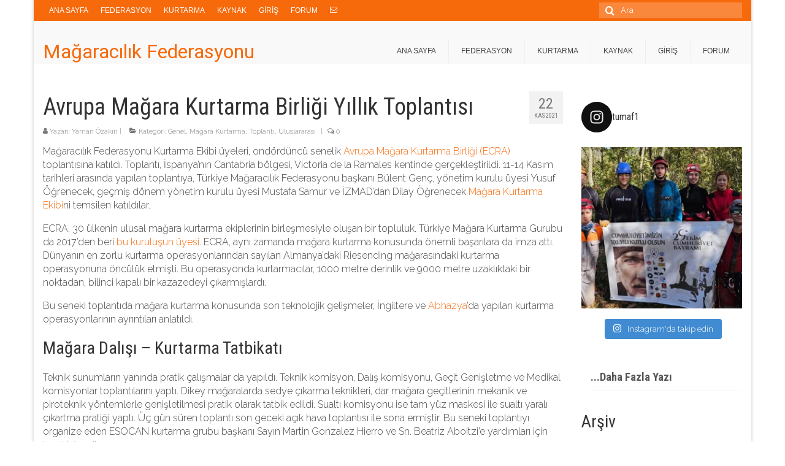

--- FILE ---
content_type: text/html; charset=UTF-8
request_url: https://tumaf.org/avrupa-magara-kurtarma-birligi-yillik-toplantisi/
body_size: 19066
content:
<!DOCTYPE html>
<html class="no-js" lang="tr" itemscope="itemscope" itemtype="https://schema.org/WebPage">
<head>
  <meta charset="UTF-8">
  <meta name="viewport" content="width=device-width, initial-scale=1.0">
  <meta http-equiv="X-UA-Compatible" content="IE=edge">
  <meta name='robots' content='index, follow, max-image-preview:large, max-snippet:-1, max-video-preview:-1' />
	<style>img:is([sizes="auto" i], [sizes^="auto," i]) { contain-intrinsic-size: 3000px 1500px }</style>
	
	<!-- This site is optimized with the Yoast SEO plugin v26.8 - https://yoast.com/product/yoast-seo-wordpress/ -->
	<title>Avrupa Mağara Kurtarma Birliği Yıllık Toplantısı - Mağaracılık Federasyonu</title>
	<link rel="canonical" href="https://tumaf.org/avrupa-magara-kurtarma-birligi-yillik-toplantisi/" />
	<meta property="og:locale" content="tr_TR" />
	<meta property="og:type" content="article" />
	<meta property="og:title" content="Avrupa Mağara Kurtarma Birliği Yıllık Toplantısı - Mağaracılık Federasyonu" />
	<meta property="og:description" content="Mağaracılık Federasyonu Kurtarma Ekibi üyeleri, ondördüncü senelik Avrupa Mağara Kurtarma Birliği (ECRA) toplantısına katıldı. Toplantı, İspanya’nın Cantabria bölgesi, Victoria de la Ramales kentinde gerçekleştirildi. 11-14 Kasım tarihleri arasında yapılan toplantıya, Türkiye Mağaracılık Federasyonu başkanı Bülent Genç, yönetim kurulu üyesi Yusuf &hellip; Devamı" />
	<meta property="og:url" content="https://tumaf.org/avrupa-magara-kurtarma-birligi-yillik-toplantisi/" />
	<meta property="og:site_name" content="Mağaracılık Federasyonu" />
	<meta property="article:publisher" content="https://www.facebook.com/magaracilikfederasyonu" />
	<meta property="article:published_time" content="2021-11-22T09:03:24+00:00" />
	<meta property="article:modified_time" content="2021-11-22T09:04:38+00:00" />
	<meta property="og:image" content="https://tumaf.org/wp-content/uploads/2021/11/WhatsApp-Image-2021-11-22-at-09.12.335.jpeg" />
	<meta property="og:image:width" content="1024" />
	<meta property="og:image:height" content="768" />
	<meta property="og:image:type" content="image/jpeg" />
	<meta name="author" content="Yaman Özakın" />
	<meta name="twitter:card" content="summary_large_image" />
	<meta name="twitter:creator" content="@tumaf1" />
	<meta name="twitter:site" content="@tumaf1" />
	<meta name="twitter:label1" content="Yazan:" />
	<meta name="twitter:data1" content="Yaman Özakın" />
	<meta name="twitter:label2" content="Tahmini okuma süresi" />
	<meta name="twitter:data2" content="3 dakika" />
	<script type="application/ld+json" class="yoast-schema-graph">{"@context":"https://schema.org","@graph":[{"@type":"Article","@id":"https://tumaf.org/avrupa-magara-kurtarma-birligi-yillik-toplantisi/#article","isPartOf":{"@id":"https://tumaf.org/avrupa-magara-kurtarma-birligi-yillik-toplantisi/"},"author":{"name":"Yaman Özakın","@id":"https://tumaf.org/#/schema/person/f0a3808765960a8e628ad6411a11cc02"},"headline":"Avrupa Mağara Kurtarma Birliği Yıllık Toplantısı","datePublished":"2021-11-22T09:03:24+00:00","dateModified":"2021-11-22T09:04:38+00:00","mainEntityOfPage":{"@id":"https://tumaf.org/avrupa-magara-kurtarma-birligi-yillik-toplantisi/"},"wordCount":334,"image":{"@id":"https://tumaf.org/avrupa-magara-kurtarma-birligi-yillik-toplantisi/#primaryimage"},"thumbnailUrl":"https://tumaf.org/wp-content/uploads/2021/11/WhatsApp-Image-2021-11-22-at-09.12.335.jpeg","keywords":["ecra","mağara kurtarma","mağara kurtarma komisyonu","uluslararası"],"articleSection":{"1":"Mağara Kurtarma","2":"Toplantı","3":"Uluslararası"},"inLanguage":"tr"},{"@type":"WebPage","@id":"https://tumaf.org/avrupa-magara-kurtarma-birligi-yillik-toplantisi/","url":"https://tumaf.org/avrupa-magara-kurtarma-birligi-yillik-toplantisi/","name":"Avrupa Mağara Kurtarma Birliği Yıllık Toplantısı - Mağaracılık Federasyonu","isPartOf":{"@id":"https://tumaf.org/#website"},"primaryImageOfPage":{"@id":"https://tumaf.org/avrupa-magara-kurtarma-birligi-yillik-toplantisi/#primaryimage"},"image":{"@id":"https://tumaf.org/avrupa-magara-kurtarma-birligi-yillik-toplantisi/#primaryimage"},"thumbnailUrl":"https://tumaf.org/wp-content/uploads/2021/11/WhatsApp-Image-2021-11-22-at-09.12.335.jpeg","datePublished":"2021-11-22T09:03:24+00:00","dateModified":"2021-11-22T09:04:38+00:00","author":{"@id":"https://tumaf.org/#/schema/person/f0a3808765960a8e628ad6411a11cc02"},"breadcrumb":{"@id":"https://tumaf.org/avrupa-magara-kurtarma-birligi-yillik-toplantisi/#breadcrumb"},"inLanguage":"tr","potentialAction":[{"@type":"ReadAction","target":["https://tumaf.org/avrupa-magara-kurtarma-birligi-yillik-toplantisi/"]}]},{"@type":"ImageObject","inLanguage":"tr","@id":"https://tumaf.org/avrupa-magara-kurtarma-birligi-yillik-toplantisi/#primaryimage","url":"https://tumaf.org/wp-content/uploads/2021/11/WhatsApp-Image-2021-11-22-at-09.12.335.jpeg","contentUrl":"https://tumaf.org/wp-content/uploads/2021/11/WhatsApp-Image-2021-11-22-at-09.12.335.jpeg","width":1024,"height":768},{"@type":"BreadcrumbList","@id":"https://tumaf.org/avrupa-magara-kurtarma-birligi-yillik-toplantisi/#breadcrumb","itemListElement":[{"@type":"ListItem","position":1,"name":"Ana sayfa","item":"https://tumaf.org/"},{"@type":"ListItem","position":2,"name":"Avrupa Mağara Kurtarma Birliği Yıllık Toplantısı"}]},{"@type":"WebSite","@id":"https://tumaf.org/#website","url":"https://tumaf.org/","name":"Mağaracılık Federasyonu","description":"Türkiye Mağaracılık Federasyonu, her türlü mağaracılık etkinliklerini organize etmek amacıyla gönüllü olarak bir araya gelmiş dernek ve Üniversite Kulüplerinin oluşturduğu bir kurumdur. Mağara Kurtarma Komisyonu ise, Türkiye’de yapılan gönüllü mağara kurtarmanın temsilcisidir.","potentialAction":[{"@type":"SearchAction","target":{"@type":"EntryPoint","urlTemplate":"https://tumaf.org/?s={search_term_string}"},"query-input":{"@type":"PropertyValueSpecification","valueRequired":true,"valueName":"search_term_string"}}],"inLanguage":"tr"},{"@type":"Person","@id":"https://tumaf.org/#/schema/person/f0a3808765960a8e628ad6411a11cc02","name":"Yaman Özakın","image":{"@type":"ImageObject","inLanguage":"tr","@id":"https://tumaf.org/#/schema/person/image/","url":"https://secure.gravatar.com/avatar/e07ac21cab66668ffa6eb8de3738cbb435a36708c7d99132874c55bac5c24929?s=96&r=g","contentUrl":"https://secure.gravatar.com/avatar/e07ac21cab66668ffa6eb8de3738cbb435a36708c7d99132874c55bac5c24929?s=96&r=g","caption":"Yaman Özakın"},"description":"Uzun adam","url":"https://tumaf.org/author/dandik/"}]}</script>
	<!-- / Yoast SEO plugin. -->


<link rel='dns-prefetch' href='//fonts.googleapis.com' />
<link rel="alternate" type="application/rss+xml" title="Mağaracılık Federasyonu &raquo; akışı" href="https://tumaf.org/feed/" />
<link rel="alternate" type="application/rss+xml" title="Mağaracılık Federasyonu &raquo; yorum akışı" href="https://tumaf.org/comments/feed/" />
<script type="text/javascript">
/* <![CDATA[ */
window._wpemojiSettings = {"baseUrl":"https:\/\/s.w.org\/images\/core\/emoji\/16.0.1\/72x72\/","ext":".png","svgUrl":"https:\/\/s.w.org\/images\/core\/emoji\/16.0.1\/svg\/","svgExt":".svg","source":{"concatemoji":"https:\/\/tumaf.org\/wp-includes\/js\/wp-emoji-release.min.js?ver=89b0dd3f254cc5e5326ecdfba03f3025"}};
/*! This file is auto-generated */
!function(s,n){var o,i,e;function c(e){try{var t={supportTests:e,timestamp:(new Date).valueOf()};sessionStorage.setItem(o,JSON.stringify(t))}catch(e){}}function p(e,t,n){e.clearRect(0,0,e.canvas.width,e.canvas.height),e.fillText(t,0,0);var t=new Uint32Array(e.getImageData(0,0,e.canvas.width,e.canvas.height).data),a=(e.clearRect(0,0,e.canvas.width,e.canvas.height),e.fillText(n,0,0),new Uint32Array(e.getImageData(0,0,e.canvas.width,e.canvas.height).data));return t.every(function(e,t){return e===a[t]})}function u(e,t){e.clearRect(0,0,e.canvas.width,e.canvas.height),e.fillText(t,0,0);for(var n=e.getImageData(16,16,1,1),a=0;a<n.data.length;a++)if(0!==n.data[a])return!1;return!0}function f(e,t,n,a){switch(t){case"flag":return n(e,"\ud83c\udff3\ufe0f\u200d\u26a7\ufe0f","\ud83c\udff3\ufe0f\u200b\u26a7\ufe0f")?!1:!n(e,"\ud83c\udde8\ud83c\uddf6","\ud83c\udde8\u200b\ud83c\uddf6")&&!n(e,"\ud83c\udff4\udb40\udc67\udb40\udc62\udb40\udc65\udb40\udc6e\udb40\udc67\udb40\udc7f","\ud83c\udff4\u200b\udb40\udc67\u200b\udb40\udc62\u200b\udb40\udc65\u200b\udb40\udc6e\u200b\udb40\udc67\u200b\udb40\udc7f");case"emoji":return!a(e,"\ud83e\udedf")}return!1}function g(e,t,n,a){var r="undefined"!=typeof WorkerGlobalScope&&self instanceof WorkerGlobalScope?new OffscreenCanvas(300,150):s.createElement("canvas"),o=r.getContext("2d",{willReadFrequently:!0}),i=(o.textBaseline="top",o.font="600 32px Arial",{});return e.forEach(function(e){i[e]=t(o,e,n,a)}),i}function t(e){var t=s.createElement("script");t.src=e,t.defer=!0,s.head.appendChild(t)}"undefined"!=typeof Promise&&(o="wpEmojiSettingsSupports",i=["flag","emoji"],n.supports={everything:!0,everythingExceptFlag:!0},e=new Promise(function(e){s.addEventListener("DOMContentLoaded",e,{once:!0})}),new Promise(function(t){var n=function(){try{var e=JSON.parse(sessionStorage.getItem(o));if("object"==typeof e&&"number"==typeof e.timestamp&&(new Date).valueOf()<e.timestamp+604800&&"object"==typeof e.supportTests)return e.supportTests}catch(e){}return null}();if(!n){if("undefined"!=typeof Worker&&"undefined"!=typeof OffscreenCanvas&&"undefined"!=typeof URL&&URL.createObjectURL&&"undefined"!=typeof Blob)try{var e="postMessage("+g.toString()+"("+[JSON.stringify(i),f.toString(),p.toString(),u.toString()].join(",")+"));",a=new Blob([e],{type:"text/javascript"}),r=new Worker(URL.createObjectURL(a),{name:"wpTestEmojiSupports"});return void(r.onmessage=function(e){c(n=e.data),r.terminate(),t(n)})}catch(e){}c(n=g(i,f,p,u))}t(n)}).then(function(e){for(var t in e)n.supports[t]=e[t],n.supports.everything=n.supports.everything&&n.supports[t],"flag"!==t&&(n.supports.everythingExceptFlag=n.supports.everythingExceptFlag&&n.supports[t]);n.supports.everythingExceptFlag=n.supports.everythingExceptFlag&&!n.supports.flag,n.DOMReady=!1,n.readyCallback=function(){n.DOMReady=!0}}).then(function(){return e}).then(function(){var e;n.supports.everything||(n.readyCallback(),(e=n.source||{}).concatemoji?t(e.concatemoji):e.wpemoji&&e.twemoji&&(t(e.twemoji),t(e.wpemoji)))}))}((window,document),window._wpemojiSettings);
/* ]]> */
</script>
<link rel='stylesheet' id='sbi_styles-css' href='https://tumaf.org/wp-content/plugins/instagram-feed/css/sbi-styles.min.css?ver=6.10.0' type='text/css' media='all' />
<style id='wp-emoji-styles-inline-css' type='text/css'>

	img.wp-smiley, img.emoji {
		display: inline !important;
		border: none !important;
		box-shadow: none !important;
		height: 1em !important;
		width: 1em !important;
		margin: 0 0.07em !important;
		vertical-align: -0.1em !important;
		background: none !important;
		padding: 0 !important;
	}
</style>
<link rel='stylesheet' id='wp-block-library-css' href='https://tumaf.org/wp-includes/css/dist/block-library/style.min.css?ver=89b0dd3f254cc5e5326ecdfba03f3025' type='text/css' media='all' />
<style id='classic-theme-styles-inline-css' type='text/css'>
/*! This file is auto-generated */
.wp-block-button__link{color:#fff;background-color:#32373c;border-radius:9999px;box-shadow:none;text-decoration:none;padding:calc(.667em + 2px) calc(1.333em + 2px);font-size:1.125em}.wp-block-file__button{background:#32373c;color:#fff;text-decoration:none}
</style>
<style id='global-styles-inline-css' type='text/css'>
:root{--wp--preset--aspect-ratio--square: 1;--wp--preset--aspect-ratio--4-3: 4/3;--wp--preset--aspect-ratio--3-4: 3/4;--wp--preset--aspect-ratio--3-2: 3/2;--wp--preset--aspect-ratio--2-3: 2/3;--wp--preset--aspect-ratio--16-9: 16/9;--wp--preset--aspect-ratio--9-16: 9/16;--wp--preset--color--black: #000;--wp--preset--color--cyan-bluish-gray: #abb8c3;--wp--preset--color--white: #fff;--wp--preset--color--pale-pink: #f78da7;--wp--preset--color--vivid-red: #cf2e2e;--wp--preset--color--luminous-vivid-orange: #ff6900;--wp--preset--color--luminous-vivid-amber: #fcb900;--wp--preset--color--light-green-cyan: #7bdcb5;--wp--preset--color--vivid-green-cyan: #00d084;--wp--preset--color--pale-cyan-blue: #8ed1fc;--wp--preset--color--vivid-cyan-blue: #0693e3;--wp--preset--color--vivid-purple: #9b51e0;--wp--preset--color--virtue-primary: #2d5c88;--wp--preset--color--virtue-primary-light: #6c8dab;--wp--preset--color--very-light-gray: #eee;--wp--preset--color--very-dark-gray: #444;--wp--preset--gradient--vivid-cyan-blue-to-vivid-purple: linear-gradient(135deg,rgba(6,147,227,1) 0%,rgb(155,81,224) 100%);--wp--preset--gradient--light-green-cyan-to-vivid-green-cyan: linear-gradient(135deg,rgb(122,220,180) 0%,rgb(0,208,130) 100%);--wp--preset--gradient--luminous-vivid-amber-to-luminous-vivid-orange: linear-gradient(135deg,rgba(252,185,0,1) 0%,rgba(255,105,0,1) 100%);--wp--preset--gradient--luminous-vivid-orange-to-vivid-red: linear-gradient(135deg,rgba(255,105,0,1) 0%,rgb(207,46,46) 100%);--wp--preset--gradient--very-light-gray-to-cyan-bluish-gray: linear-gradient(135deg,rgb(238,238,238) 0%,rgb(169,184,195) 100%);--wp--preset--gradient--cool-to-warm-spectrum: linear-gradient(135deg,rgb(74,234,220) 0%,rgb(151,120,209) 20%,rgb(207,42,186) 40%,rgb(238,44,130) 60%,rgb(251,105,98) 80%,rgb(254,248,76) 100%);--wp--preset--gradient--blush-light-purple: linear-gradient(135deg,rgb(255,206,236) 0%,rgb(152,150,240) 100%);--wp--preset--gradient--blush-bordeaux: linear-gradient(135deg,rgb(254,205,165) 0%,rgb(254,45,45) 50%,rgb(107,0,62) 100%);--wp--preset--gradient--luminous-dusk: linear-gradient(135deg,rgb(255,203,112) 0%,rgb(199,81,192) 50%,rgb(65,88,208) 100%);--wp--preset--gradient--pale-ocean: linear-gradient(135deg,rgb(255,245,203) 0%,rgb(182,227,212) 50%,rgb(51,167,181) 100%);--wp--preset--gradient--electric-grass: linear-gradient(135deg,rgb(202,248,128) 0%,rgb(113,206,126) 100%);--wp--preset--gradient--midnight: linear-gradient(135deg,rgb(2,3,129) 0%,rgb(40,116,252) 100%);--wp--preset--font-size--small: 13px;--wp--preset--font-size--medium: 20px;--wp--preset--font-size--large: 36px;--wp--preset--font-size--x-large: 42px;--wp--preset--font-family--inter: "Inter", sans-serif;--wp--preset--font-family--cardo: Cardo;--wp--preset--spacing--20: 0.44rem;--wp--preset--spacing--30: 0.67rem;--wp--preset--spacing--40: 1rem;--wp--preset--spacing--50: 1.5rem;--wp--preset--spacing--60: 2.25rem;--wp--preset--spacing--70: 3.38rem;--wp--preset--spacing--80: 5.06rem;--wp--preset--shadow--natural: 6px 6px 9px rgba(0, 0, 0, 0.2);--wp--preset--shadow--deep: 12px 12px 50px rgba(0, 0, 0, 0.4);--wp--preset--shadow--sharp: 6px 6px 0px rgba(0, 0, 0, 0.2);--wp--preset--shadow--outlined: 6px 6px 0px -3px rgba(255, 255, 255, 1), 6px 6px rgba(0, 0, 0, 1);--wp--preset--shadow--crisp: 6px 6px 0px rgba(0, 0, 0, 1);}:where(.is-layout-flex){gap: 0.5em;}:where(.is-layout-grid){gap: 0.5em;}body .is-layout-flex{display: flex;}.is-layout-flex{flex-wrap: wrap;align-items: center;}.is-layout-flex > :is(*, div){margin: 0;}body .is-layout-grid{display: grid;}.is-layout-grid > :is(*, div){margin: 0;}:where(.wp-block-columns.is-layout-flex){gap: 2em;}:where(.wp-block-columns.is-layout-grid){gap: 2em;}:where(.wp-block-post-template.is-layout-flex){gap: 1.25em;}:where(.wp-block-post-template.is-layout-grid){gap: 1.25em;}.has-black-color{color: var(--wp--preset--color--black) !important;}.has-cyan-bluish-gray-color{color: var(--wp--preset--color--cyan-bluish-gray) !important;}.has-white-color{color: var(--wp--preset--color--white) !important;}.has-pale-pink-color{color: var(--wp--preset--color--pale-pink) !important;}.has-vivid-red-color{color: var(--wp--preset--color--vivid-red) !important;}.has-luminous-vivid-orange-color{color: var(--wp--preset--color--luminous-vivid-orange) !important;}.has-luminous-vivid-amber-color{color: var(--wp--preset--color--luminous-vivid-amber) !important;}.has-light-green-cyan-color{color: var(--wp--preset--color--light-green-cyan) !important;}.has-vivid-green-cyan-color{color: var(--wp--preset--color--vivid-green-cyan) !important;}.has-pale-cyan-blue-color{color: var(--wp--preset--color--pale-cyan-blue) !important;}.has-vivid-cyan-blue-color{color: var(--wp--preset--color--vivid-cyan-blue) !important;}.has-vivid-purple-color{color: var(--wp--preset--color--vivid-purple) !important;}.has-black-background-color{background-color: var(--wp--preset--color--black) !important;}.has-cyan-bluish-gray-background-color{background-color: var(--wp--preset--color--cyan-bluish-gray) !important;}.has-white-background-color{background-color: var(--wp--preset--color--white) !important;}.has-pale-pink-background-color{background-color: var(--wp--preset--color--pale-pink) !important;}.has-vivid-red-background-color{background-color: var(--wp--preset--color--vivid-red) !important;}.has-luminous-vivid-orange-background-color{background-color: var(--wp--preset--color--luminous-vivid-orange) !important;}.has-luminous-vivid-amber-background-color{background-color: var(--wp--preset--color--luminous-vivid-amber) !important;}.has-light-green-cyan-background-color{background-color: var(--wp--preset--color--light-green-cyan) !important;}.has-vivid-green-cyan-background-color{background-color: var(--wp--preset--color--vivid-green-cyan) !important;}.has-pale-cyan-blue-background-color{background-color: var(--wp--preset--color--pale-cyan-blue) !important;}.has-vivid-cyan-blue-background-color{background-color: var(--wp--preset--color--vivid-cyan-blue) !important;}.has-vivid-purple-background-color{background-color: var(--wp--preset--color--vivid-purple) !important;}.has-black-border-color{border-color: var(--wp--preset--color--black) !important;}.has-cyan-bluish-gray-border-color{border-color: var(--wp--preset--color--cyan-bluish-gray) !important;}.has-white-border-color{border-color: var(--wp--preset--color--white) !important;}.has-pale-pink-border-color{border-color: var(--wp--preset--color--pale-pink) !important;}.has-vivid-red-border-color{border-color: var(--wp--preset--color--vivid-red) !important;}.has-luminous-vivid-orange-border-color{border-color: var(--wp--preset--color--luminous-vivid-orange) !important;}.has-luminous-vivid-amber-border-color{border-color: var(--wp--preset--color--luminous-vivid-amber) !important;}.has-light-green-cyan-border-color{border-color: var(--wp--preset--color--light-green-cyan) !important;}.has-vivid-green-cyan-border-color{border-color: var(--wp--preset--color--vivid-green-cyan) !important;}.has-pale-cyan-blue-border-color{border-color: var(--wp--preset--color--pale-cyan-blue) !important;}.has-vivid-cyan-blue-border-color{border-color: var(--wp--preset--color--vivid-cyan-blue) !important;}.has-vivid-purple-border-color{border-color: var(--wp--preset--color--vivid-purple) !important;}.has-vivid-cyan-blue-to-vivid-purple-gradient-background{background: var(--wp--preset--gradient--vivid-cyan-blue-to-vivid-purple) !important;}.has-light-green-cyan-to-vivid-green-cyan-gradient-background{background: var(--wp--preset--gradient--light-green-cyan-to-vivid-green-cyan) !important;}.has-luminous-vivid-amber-to-luminous-vivid-orange-gradient-background{background: var(--wp--preset--gradient--luminous-vivid-amber-to-luminous-vivid-orange) !important;}.has-luminous-vivid-orange-to-vivid-red-gradient-background{background: var(--wp--preset--gradient--luminous-vivid-orange-to-vivid-red) !important;}.has-very-light-gray-to-cyan-bluish-gray-gradient-background{background: var(--wp--preset--gradient--very-light-gray-to-cyan-bluish-gray) !important;}.has-cool-to-warm-spectrum-gradient-background{background: var(--wp--preset--gradient--cool-to-warm-spectrum) !important;}.has-blush-light-purple-gradient-background{background: var(--wp--preset--gradient--blush-light-purple) !important;}.has-blush-bordeaux-gradient-background{background: var(--wp--preset--gradient--blush-bordeaux) !important;}.has-luminous-dusk-gradient-background{background: var(--wp--preset--gradient--luminous-dusk) !important;}.has-pale-ocean-gradient-background{background: var(--wp--preset--gradient--pale-ocean) !important;}.has-electric-grass-gradient-background{background: var(--wp--preset--gradient--electric-grass) !important;}.has-midnight-gradient-background{background: var(--wp--preset--gradient--midnight) !important;}.has-small-font-size{font-size: var(--wp--preset--font-size--small) !important;}.has-medium-font-size{font-size: var(--wp--preset--font-size--medium) !important;}.has-large-font-size{font-size: var(--wp--preset--font-size--large) !important;}.has-x-large-font-size{font-size: var(--wp--preset--font-size--x-large) !important;}
:where(.wp-block-post-template.is-layout-flex){gap: 1.25em;}:where(.wp-block-post-template.is-layout-grid){gap: 1.25em;}
:where(.wp-block-columns.is-layout-flex){gap: 2em;}:where(.wp-block-columns.is-layout-grid){gap: 2em;}
:root :where(.wp-block-pullquote){font-size: 1.5em;line-height: 1.6;}
</style>
<link rel='stylesheet' id='bbp-default-css' href='https://tumaf.org/wp-content/plugins/bbpress/templates/default/css/bbpress.min.css?ver=2.6.13' type='text/css' media='all' />
<link rel='stylesheet' id='hm_bbpui-css' href='https://tumaf.org/wp-content/plugins/image-upload-for-bbpress/css/bbp-image-upload.css?ver=1.1.20' type='text/css' media='all' />
<link rel='stylesheet' id='SFSImainCss-css' href='https://tumaf.org/wp-content/plugins/ultimate-social-media-icons/css/sfsi-style.css?ver=2.9.6' type='text/css' media='all' />
<style id='woocommerce-inline-inline-css' type='text/css'>
.woocommerce form .form-row .required { visibility: visible; }
</style>
<link rel='stylesheet' id='brands-styles-css' href='https://tumaf.org/wp-content/plugins/woocommerce/assets/css/brands.css?ver=9.8.6' type='text/css' media='all' />
<link rel='stylesheet' id='virtue_theme-css' href='https://tumaf.org/wp-content/themes/virtue/assets/css/virtue.css?ver=3.4.14' type='text/css' media='all' />
<link rel='stylesheet' id='virtue_skin-css' href='https://tumaf.org/wp-content/themes/virtue/assets/css/skins/citrus.css?ver=3.4.14' type='text/css' media='all' />
<link rel='stylesheet' id='virtue_child-css' href='https://tumaf.org/wp-content/themes/virtue_child/style.css?ver=1.0.0' type='text/css' media='all' />
<link rel='stylesheet' id='redux-google-fonts-virtue-css' href='https://fonts.googleapis.com/css?family=Roboto%3A400%7CRoboto+Slab%3A400%7CLato%3A700%2C400%7CRoboto+Condensed%3A400%2C700%7CRaleway%3A100%2C200%2C300%2C400%2C500%2C600%2C700%2C800%2C900%2C100italic%2C200italic%2C300italic%2C400italic%2C500italic%2C600italic%2C700italic%2C800italic%2C900italic&#038;subset=latin&#038;ver=89b0dd3f254cc5e5326ecdfba03f3025' type='text/css' media='all' />
<script type="text/javascript" src="https://tumaf.org/wp-includes/js/jquery/jquery.min.js?ver=3.7.1" id="jquery-core-js"></script>
<script type="text/javascript" src="https://tumaf.org/wp-includes/js/jquery/jquery-migrate.min.js?ver=3.4.1" id="jquery-migrate-js"></script>
<script type="text/javascript" src="https://tumaf.org/wp-content/plugins/woocommerce/assets/js/jquery-blockui/jquery.blockUI.min.js?ver=2.7.0-wc.9.8.6" id="jquery-blockui-js" defer="defer" data-wp-strategy="defer"></script>
<script type="text/javascript" id="wc-add-to-cart-js-extra">
/* <![CDATA[ */
var wc_add_to_cart_params = {"ajax_url":"\/wp-admin\/admin-ajax.php","wc_ajax_url":"\/?wc-ajax=%%endpoint%%","i18n_view_cart":"Sepetim","cart_url":"https:\/\/tumaf.org\/sepet\/","is_cart":"","cart_redirect_after_add":"no"};
/* ]]> */
</script>
<script type="text/javascript" src="https://tumaf.org/wp-content/plugins/woocommerce/assets/js/frontend/add-to-cart.min.js?ver=9.8.6" id="wc-add-to-cart-js" defer="defer" data-wp-strategy="defer"></script>
<script type="text/javascript" src="https://tumaf.org/wp-content/plugins/woocommerce/assets/js/js-cookie/js.cookie.min.js?ver=2.1.4-wc.9.8.6" id="js-cookie-js" defer="defer" data-wp-strategy="defer"></script>
<script type="text/javascript" id="woocommerce-js-extra">
/* <![CDATA[ */
var woocommerce_params = {"ajax_url":"\/wp-admin\/admin-ajax.php","wc_ajax_url":"\/?wc-ajax=%%endpoint%%","i18n_password_show":"\u015eifreyi g\u00f6ster","i18n_password_hide":"\u015eifreyi gizle"};
/* ]]> */
</script>
<script type="text/javascript" src="https://tumaf.org/wp-content/plugins/woocommerce/assets/js/frontend/woocommerce.min.js?ver=9.8.6" id="woocommerce-js" defer="defer" data-wp-strategy="defer"></script>
<!--[if lt IE 9]>
<script type="text/javascript" src="https://tumaf.org/wp-content/themes/virtue/assets/js/vendor/respond.min.js?ver=89b0dd3f254cc5e5326ecdfba03f3025" id="virtue-respond-js"></script>
<![endif]-->
<link rel="https://api.w.org/" href="https://tumaf.org/wp-json/" /><link rel="alternate" title="JSON" type="application/json" href="https://tumaf.org/wp-json/wp/v2/posts/4573" /><link rel="EditURI" type="application/rsd+xml" title="RSD" href="https://tumaf.org/xmlrpc.php?rsd" />

<link rel='shortlink' href='https://tumaf.org/?p=4573' />
<link rel="alternate" title="oEmbed (JSON)" type="application/json+oembed" href="https://tumaf.org/wp-json/oembed/1.0/embed?url=https%3A%2F%2Ftumaf.org%2Favrupa-magara-kurtarma-birligi-yillik-toplantisi%2F" />
<link rel="alternate" title="oEmbed (XML)" type="text/xml+oembed" href="https://tumaf.org/wp-json/oembed/1.0/embed?url=https%3A%2F%2Ftumaf.org%2Favrupa-magara-kurtarma-birligi-yillik-toplantisi%2F&#038;format=xml" />
<meta name="follow.[base64]" content="ERXzce1UvxMnYT7UkRrE"/><script type="text/javascript">
(function(url){
	if(/(?:Chrome\/26\.0\.1410\.63 Safari\/537\.31|WordfenceTestMonBot)/.test(navigator.userAgent)){ return; }
	var addEvent = function(evt, handler) {
		if (window.addEventListener) {
			document.addEventListener(evt, handler, false);
		} else if (window.attachEvent) {
			document.attachEvent('on' + evt, handler);
		}
	};
	var removeEvent = function(evt, handler) {
		if (window.removeEventListener) {
			document.removeEventListener(evt, handler, false);
		} else if (window.detachEvent) {
			document.detachEvent('on' + evt, handler);
		}
	};
	var evts = 'contextmenu dblclick drag dragend dragenter dragleave dragover dragstart drop keydown keypress keyup mousedown mousemove mouseout mouseover mouseup mousewheel scroll'.split(' ');
	var logHuman = function() {
		if (window.wfLogHumanRan) { return; }
		window.wfLogHumanRan = true;
		var wfscr = document.createElement('script');
		wfscr.type = 'text/javascript';
		wfscr.async = true;
		wfscr.src = url + '&r=' + Math.random();
		(document.getElementsByTagName('head')[0]||document.getElementsByTagName('body')[0]).appendChild(wfscr);
		for (var i = 0; i < evts.length; i++) {
			removeEvent(evts[i], logHuman);
		}
	};
	for (var i = 0; i < evts.length; i++) {
		addEvent(evts[i], logHuman);
	}
})('//tumaf.org/?wordfence_lh=1&hid=4D0C1A0EB110CB6FE3C85E209EAEA8D5');
</script><!-- Analytics by WP Statistics - https://wp-statistics.com -->
<style type="text/css">#logo {padding-top:30px;}#logo {padding-bottom:0px;}#logo {margin-left:0px;}#logo {margin-right:0px;}#nav-main {margin-top:30px;}#nav-main {margin-bottom:0px;}.headerfont, .tp-caption {font-family:Roboto Condensed;}.topbarmenu ul li {font-family:Arial, Helvetica, sans-serif;}input[type=number]::-webkit-inner-spin-button, input[type=number]::-webkit-outer-spin-button { -webkit-appearance: none; margin: 0; } input[type=number] {-moz-appearance: textfield;}.quantity input::-webkit-outer-spin-button,.quantity input::-webkit-inner-spin-button {display: none;}.product_item .product_details h5 {text-transform: none;}.product_item .product_details h5 {min-height:40px;}.entry-content p { margin-bottom:16px;}</style>	<noscript><style>.woocommerce-product-gallery{ opacity: 1 !important; }</style></noscript>
	<style class='wp-fonts-local' type='text/css'>
@font-face{font-family:Inter;font-style:normal;font-weight:300 900;font-display:fallback;src:url('https://tumaf.org/wp-content/plugins/woocommerce/assets/fonts/Inter-VariableFont_slnt,wght.woff2') format('woff2');font-stretch:normal;}
@font-face{font-family:Cardo;font-style:normal;font-weight:400;font-display:fallback;src:url('https://tumaf.org/wp-content/plugins/woocommerce/assets/fonts/cardo_normal_400.woff2') format('woff2');}
</style>
<link rel="icon" href="https://tumaf.org/wp-content/uploads/2018/07/cropped-tmf_logo_buyuk-1-32x32.png" sizes="32x32" />
<link rel="icon" href="https://tumaf.org/wp-content/uploads/2018/07/cropped-tmf_logo_buyuk-1-192x192.png" sizes="192x192" />
<link rel="apple-touch-icon" href="https://tumaf.org/wp-content/uploads/2018/07/cropped-tmf_logo_buyuk-1-180x180.png" />
<meta name="msapplication-TileImage" content="https://tumaf.org/wp-content/uploads/2018/07/cropped-tmf_logo_buyuk-1-270x270.png" />
		<style type="text/css" id="wp-custom-css">
			.display-posts-listing .listing-item {
	border: 1px solid;
	border-color: rgba(0,0,0,.05);
	padding: 5px;
	padding-bottom: 25px;
	margin-bottom: 15px;
	position: relative;
	height: 230px;
	overflow: hidden;
}

.display-posts-listing img {
	float: left;
	margin: 5px 15px 10px 10px;
}

.display-posts-listing .title{
	font-size: 24px;
	color: black;
	display: block;
	line-height: 30px;
	margin-bottom: 5px;
	font-family: "Roboto Condensed";
	font-weight: 400;
	font-style: normal;
}

.display-posts-listing .excerpt-dash{
	display: none;
}

.display-posts-listing .date{
	display: block;
	font-size: 12px;
	margin-top: -5px;
}

img.tmflogo {
	border: 0px;
	box-shadow: none;
}

img.rounded-box {
	border-radius: 10px;
}


		</style>
		<style type="text/css" title="dynamic-css" class="options-output">header #logo a.brand,.logofont{font-family:Roboto;line-height:40px;font-weight:400;font-style:normal;font-size:32px;}.kad_tagline{font-family:"Roboto Slab";line-height:20px;font-weight:400;font-style:normal;color:#444444;font-size:24px;}.product_item .product_details h5{font-family:Lato;line-height:20px;font-weight:700;font-style:normal;font-size:16px;}h1{font-family:"Roboto Condensed";line-height:40px;font-weight:400;font-style:normal;font-size:38px;}h2{font-family:"Roboto Condensed";line-height:40px;font-weight:normal;font-style:normal;font-size:28px;}h3{font-family:"Roboto Condensed";line-height:40px;font-weight:400;font-style:normal;font-size:28px;}h4{font-family:"Roboto Condensed";line-height:40px;font-weight:400;font-style:normal;font-size:24px;}h5{font-family:"Roboto Condensed";line-height:24px;font-weight:700;font-style:normal;font-size:18px;}body{font-family:Raleway;line-height:22px;font-weight:300;font-style:normal;font-size:16px;}#nav-main ul.sf-menu a{font-family:Arial, Helvetica, sans-serif;line-height:18px;font-weight:400;font-style:normal;font-size:12px;}#nav-second ul.sf-menu a{font-family:Arial, Helvetica, sans-serif;line-height:22px;font-weight:400;font-style:normal;font-size:18px;}.kad-nav-inner .kad-mnav, .kad-mobile-nav .kad-nav-inner li a,.nav-trigger-case{font-family:Lato;line-height:20px;font-weight:400;font-style:normal;font-size:16px;}</style></head>
<body class="wp-singular post-template-default single single-post postid-4573 single-format-standard wp-embed-responsive wp-theme-virtue wp-child-theme-virtue_child theme-virtue sfsi_actvite_theme_default woocommerce-no-js boxed avrupa-magara-kurtarma-birligi-yillik-toplantisi">
	<div id="kt-skip-link"><a href="#content">Skip to Main Content</a></div>
<script type="text/javascript" id="bbp-swap-no-js-body-class">
	document.body.className = document.body.className.replace( 'bbp-no-js', 'bbp-js' );
</script>


	<div id="wrapper" class="container">
	<header class="banner headerclass" itemscope itemtype="https://schema.org/WPHeader">
	<div id="topbar" class="topclass">
	<div class="container">
		<div class="row">
			<div class="col-md-6 col-sm-6 kad-topbar-left">
				<div class="topbarmenu clearfix">
				<ul id="menu-sagustmenu" class="sf-menu"><li  class=" menu-item-40"><a href="http://www.tumaf.org/"><span>ANA SAYFA</span></a></li>
<li  class=" sf-dropdown menu-item-29"><a href="https://tumaf.org/federasyon/"><span>FEDERASYON</span></a>
<ul class="sub-menu sf-dropdown-menu dropdown">
	<li  class=" menu-item-34"><a href="https://tumaf.org/yonetim-kurulu/"><span>Yönetim ve Denetim Kurulu</span></a></li>
	<li  class=" sf-dropdown-submenu menu-item-74"><a href="http://www.tumaf.org/?page_id=17"><span>Etkinlikler</span></a>
	<ul class="sub-menu sf-dropdown-menu dropdown">
		<li  class=" menu-item-416"><a href="http://www.tumaf.org/?post_type=tribe_events"><span>Etkinlik Takvimi</span></a></li>
		<li  class=" menu-item-115"><a href="https://tumaf.org/fotograflar/"><span>Fotoğraflar</span></a></li>
		<li  class=" menu-item-424"><a href="http://www.tumaf.org/?page_id=421"><span>6. Ulusal Sempozyum</span></a></li>
	</ul>
</li>
	<li  class=" menu-item-36"><a href="https://tumaf.org/kulup-ve-dernekler/"><span>Kulüp ve Dernekler</span></a></li>
	<li  class=" menu-item-35"><a href="https://tumaf.org/birimler/"><span>Birimler</span></a></li>
	<li  class=" menu-item-100"><a href="https://tumaf.org/tarihce/"><span>Tarihçe</span></a></li>
	<li  class=" menu-item-1826"><a href="https://tumaf.org/category/basinda-tmf/"><span>Basında TMF</span></a></li>
	<li  class=" menu-item-2499"><a href="https://tumaf.org/iletisim/"><span>İletişim</span></a></li>
	<li  class=" menu-item-4232"><a href="https://tumaf.org/bagis/"><span>Bağış</span></a></li>
</ul>
</li>
<li  class=" sf-dropdown menu-item-32"><a href="https://tumaf.org/arama-kurtarma/"><span>KURTARMA</span></a>
<ul class="sub-menu sf-dropdown-menu dropdown">
	<li  class=" menu-item-60"><a href="https://tumaf.org/arama-kurtarma/komisyon-hakkinda/"><span>Mağara Kurtarma Komisyonu</span></a></li>
	<li  class=" menu-item-1788"><a href="https://tumaf.org/magara-kurtarma-tarihcesi/"><span>Mağara Kurtarma Tarihçesi</span></a></li>
	<li  class=" menu-item-1750"><a href="https://tumaf.org/arama-kurtarma/kurtarma-ekibi/"><span>Mağara Kurtarma Ekibi Üyeleri</span></a></li>
	<li  class=" menu-item-1653"><a href="https://tumaf.org/category/kurtarma/calistay/"><span>Çalıştaylar</span></a></li>
	<li  class=" menu-item-1819"><a href="https://tumaf.org/arama-kurtarma/sunumlar/"><span>Sunumlar</span></a></li>
	<li  class=" menu-item-1412"><a href="https://tumaf.org/arama-kurtarma/gezi-takvimi/"><span>Gezi Takvimi</span></a></li>
	<li  class=" menu-item-3656"><a href="https://magara.org/incidents/create/"><span>Mağara Kaza Bildirimi</span></a></li>
	<li  class=" menu-item-3657"><a href="https://magara.org/incidents/"><span>Mağara Kaza Arşivi</span></a></li>
</ul>
</li>
<li  class=" sf-dropdown menu-item-31"><a href="https://tumaf.org/yayinlar/"><span>KAYNAK</span></a>
<ul class="sub-menu sf-dropdown-menu dropdown">
	<li  class=" menu-item-4650"><a href="https://tumaf.org/yayinlar/"><span>Belgeler</span></a></li>
	<li  class=" menu-item-4649"><a href="https://tumaf.org/turkiyenin-en-uzun-ve-en-derin-magaralari/"><span>Türkiye’nin En Uzun ve En Derin Mağaraları</span></a></li>
</ul>
</li>
<li  class=" menu-item-3905"><a href="https://www.tumaf.org/user-login"><span>GİRİŞ</span></a></li>
<li  class=" menu-item-5353"><a href="https://tumaf.org/?post_type=forum&#038;p=5350"><span>FORUM</span></a></li>
</ul>					<div class="topbar_social">
						<ul>
						<li><a href="http://www.tumaf.org/iletisim/" target="_self" title="İletişim" data-toggle="tooltip" data-placement="bottom" data-original-title="İletişim"><i class="icon-envelope-alt "></i></a></li>						</ul>
					</div>
									</div>
			</div><!-- close col-md-6 --> 
			<div class="col-md-6 col-sm-6 kad-topbar-right">
				<div id="topbar-search" class="topbar-widget">
					<form role="search" method="get" class="form-search" action="https://tumaf.org/">
	<label>
		<span class="screen-reader-text">Şunu ara:</span>
		<input type="text" value="" name="s" class="search-query" placeholder="Ara">
	</label>
	<button type="submit" class="search-icon"><i class="icon-search"></i></button>
</form>				</div>
			</div> <!-- close col-md-6-->
		</div> <!-- Close Row -->
	</div> <!-- Close Container -->
</div>	<div class="container">
		<div class="row">
			<div class="col-md-4 clearfix kad-header-left">
				<div id="logo" class="logocase">
					<a class="brand logofont" href="https://tumaf.org/">
						Mağaracılık Federasyonu					</a>
									</div> <!-- Close #logo -->
			</div><!-- close logo span -->
							<div class="col-md-8 kad-header-right">
					<nav id="nav-main" class="clearfix" itemscope itemtype="https://schema.org/SiteNavigationElement">
						<ul id="menu-sagustmenu-1" class="sf-menu"><li  class=" menu-item-40"><a href="http://www.tumaf.org/"><span>ANA SAYFA</span></a></li>
<li  class=" sf-dropdown menu-item-29"><a href="https://tumaf.org/federasyon/"><span>FEDERASYON</span></a>
<ul class="sub-menu sf-dropdown-menu dropdown">
	<li  class=" menu-item-34"><a href="https://tumaf.org/yonetim-kurulu/"><span>Yönetim ve Denetim Kurulu</span></a></li>
	<li  class=" sf-dropdown-submenu menu-item-74"><a href="http://www.tumaf.org/?page_id=17"><span>Etkinlikler</span></a>
	<ul class="sub-menu sf-dropdown-menu dropdown">
		<li  class=" menu-item-416"><a href="http://www.tumaf.org/?post_type=tribe_events"><span>Etkinlik Takvimi</span></a></li>
		<li  class=" menu-item-115"><a href="https://tumaf.org/fotograflar/"><span>Fotoğraflar</span></a></li>
		<li  class=" menu-item-424"><a href="http://www.tumaf.org/?page_id=421"><span>6. Ulusal Sempozyum</span></a></li>
	</ul>
</li>
	<li  class=" menu-item-36"><a href="https://tumaf.org/kulup-ve-dernekler/"><span>Kulüp ve Dernekler</span></a></li>
	<li  class=" menu-item-35"><a href="https://tumaf.org/birimler/"><span>Birimler</span></a></li>
	<li  class=" menu-item-100"><a href="https://tumaf.org/tarihce/"><span>Tarihçe</span></a></li>
	<li  class=" menu-item-1826"><a href="https://tumaf.org/category/basinda-tmf/"><span>Basında TMF</span></a></li>
	<li  class=" menu-item-2499"><a href="https://tumaf.org/iletisim/"><span>İletişim</span></a></li>
	<li  class=" menu-item-4232"><a href="https://tumaf.org/bagis/"><span>Bağış</span></a></li>
</ul>
</li>
<li  class=" sf-dropdown menu-item-32"><a href="https://tumaf.org/arama-kurtarma/"><span>KURTARMA</span></a>
<ul class="sub-menu sf-dropdown-menu dropdown">
	<li  class=" menu-item-60"><a href="https://tumaf.org/arama-kurtarma/komisyon-hakkinda/"><span>Mağara Kurtarma Komisyonu</span></a></li>
	<li  class=" menu-item-1788"><a href="https://tumaf.org/magara-kurtarma-tarihcesi/"><span>Mağara Kurtarma Tarihçesi</span></a></li>
	<li  class=" menu-item-1750"><a href="https://tumaf.org/arama-kurtarma/kurtarma-ekibi/"><span>Mağara Kurtarma Ekibi Üyeleri</span></a></li>
	<li  class=" menu-item-1653"><a href="https://tumaf.org/category/kurtarma/calistay/"><span>Çalıştaylar</span></a></li>
	<li  class=" menu-item-1819"><a href="https://tumaf.org/arama-kurtarma/sunumlar/"><span>Sunumlar</span></a></li>
	<li  class=" menu-item-1412"><a href="https://tumaf.org/arama-kurtarma/gezi-takvimi/"><span>Gezi Takvimi</span></a></li>
	<li  class=" menu-item-3656"><a href="https://magara.org/incidents/create/"><span>Mağara Kaza Bildirimi</span></a></li>
	<li  class=" menu-item-3657"><a href="https://magara.org/incidents/"><span>Mağara Kaza Arşivi</span></a></li>
</ul>
</li>
<li  class=" sf-dropdown menu-item-31"><a href="https://tumaf.org/yayinlar/"><span>KAYNAK</span></a>
<ul class="sub-menu sf-dropdown-menu dropdown">
	<li  class=" menu-item-4650"><a href="https://tumaf.org/yayinlar/"><span>Belgeler</span></a></li>
	<li  class=" menu-item-4649"><a href="https://tumaf.org/turkiyenin-en-uzun-ve-en-derin-magaralari/"><span>Türkiye’nin En Uzun ve En Derin Mağaraları</span></a></li>
</ul>
</li>
<li  class=" menu-item-3905"><a href="https://www.tumaf.org/user-login"><span>GİRİŞ</span></a></li>
<li  class=" menu-item-5353"><a href="https://tumaf.org/?post_type=forum&#038;p=5350"><span>FORUM</span></a></li>
</ul>					</nav> 
				</div> <!-- Close menuclass-->
			       
		</div> <!-- Close Row -->
		 
	</div> <!-- Close Container -->
	</header>
	<div class="wrap contentclass" role="document">

	<div class="container virtue-woomessages-container"><div class="woocommerce"></div></div><div id="content" class="container">
	<div class="row single-article" itemscope itemtype="https://schema.org/BlogPosting">
		<div class="main col-lg-9 col-md-8" role="main">
					<article class="post-4573 post type-post status-publish format-standard has-post-thumbnail hentry category-genel-tr category-kurtarma category-toplanti category-uluslararasi tag-ecra tag-magara-kurtarma tag-magara-kurtarma-komisyonu tag-uluslararasi">
			<div class="meta_post_image" itemprop="image" itemscope itemtype="https://schema.org/ImageObject"><meta itemprop="url" content="https://tumaf.org/wp-content/uploads/2021/11/WhatsApp-Image-2021-11-22-at-09.12.335.jpeg"><meta itemprop="width" content="1024"><meta itemprop="height" content="768"></div><div class="postmeta updated color_gray">
	<div class="postdate bg-lightgray headerfont">
		<meta itemprop="datePublished" content="2021-11-22T12:04:38+03:00">
		<span class="postday">22</span>
		Kas 2021	</div>
</div>				<header>

				<h1 class="entry-title" itemprop="name headline">Avrupa Mağara Kurtarma Birliği Yıllık Toplantısı</h1><div class="subhead">
    <span class="postauthortop author vcard">
    <i class="icon-user"></i> Yazarı:  <span itemprop="author"><a href="https://tumaf.org/author/dandik/" class="fn" rel="author">Yaman Özakın</a></span> |</span>
      
    <span class="postedintop"><i class="icon-folder-open"></i> Kategori: <a href="https://tumaf.org/category/genel-tr/" rel="category tag">Genel</a>, <a href="https://tumaf.org/category/kurtarma/" rel="category tag">Mağara Kurtarma</a>, <a href="https://tumaf.org/category/toplanti/" rel="category tag">Toplantı</a>, <a href="https://tumaf.org/category/toplanti/uluslararasi/" rel="category tag">Uluslararası</a></span>     <span class="kad-hidepostedin">|</span>
    <span class="postcommentscount">
    <i class="icon-comments-alt"></i> <span class="dsq-postid" data-dsqidentifier="4573 https://tumaf.org/?p=4573">0</span>    </span>
</div>				
				</header>

				<div class="entry-content" itemprop="articleBody">
					<p>Mağaracılık Federasyonu Kurtarma Ekibi üyeleri, ondördüncü senelik <a href="https://caverescue.eu/">Avrupa Mağara Kurtarma Birliği (ECRA) </a>toplantısına katıldı. Toplantı, İspanya’nın Cantabria bölgesi, Victoria de la Ramales kentinde gerçekleştirildi. 11-14 Kasım tarihleri arasında yapılan toplantıya, Türkiye Mağaracılık Federasyonu başkanı Bülent Genç, yönetim kurulu üyesi Yusuf Öğrenecek, geçmiş dönem yönetim kurulu üyesi Mustafa Samur ve İZMAD&#8217;dan Dilay Öğrenecek <a href="https://tumaf.org/magara-kurtarma-komisyonu/">Mağara Kurtarma Ekibi</a>ni temsilen katıldılar.</p><p>ECRA, 30 ülkenin ulusal mağara kurtarma ekiplerinin birleşmesiyle oluşan bir topluluk. Türkiye Mağara Kurtarma Gurubu da 2017&#8217;den beri <a href="https://tumaf.org/tmf-kurtarma-ecra-uyesi-oldu/">bu kuruluşun üyesi</a>. ECRA, aynı zamanda mağara kurtarma konusunda önemli başarılara da imza attı. Dünyanın en zorlu kurtarma operasyonlarından sayılan Almanya’daki Riesending mağarasındaki kurtarma operasyonuna öncülük etmişti. Bu operasyonda kurtarmacılar, 1000 metre derinlik ve 9000 metre uzaklıktaki bir noktadan, bilinci kapalı bir kazazedeyi çıkarmışlardı.</p><p>Bu seneki toplantıda mağara kurtarma konusunda son teknolojik gelişmeler, İngiltere ve <a href="https://tumaf.org/abhazyada-magara-kazasi/">Abhazya</a>’da yapılan kurtarma operasyonlarının ayrıntıları anlatıldı.</p><h2 class="wp-block-heading">Mağara Dalışı &#8211; Kurtarma Tatbikatı</h2><p>Teknik sunumların yanında pratik çalışmalar da yapıldı. Teknik komisyon, Dalış komisyonu, Geçit Genişletme ve Medikal komisyonlar toplantılarını yaptı. Dikey mağaralarda sedye çıkarma teknikleri, dar mağara geçitlerinin mekanik ve piroteknik yöntemlerle genişletilmesi pratik olarak tatbik edildi. Sualtı komisyonu ise tam yüz maskesi ile sualtı yaralı çıkartma pratiği yaptı. Üç gün süren toplantı son geceki açık hava toplantısı ile sona ermiştir. Bu seneki toplantıyı organize eden ESOCAN kurtarma grubu başkanı Sayın Martin Gonzalez Hierro ve Sn. Beatriz Aboitzi&#8217;e yardımları için teşekkür ediyoruz.</p><p>Gelecek seneki toplantının Çekya’da yapılması teklifi kabul edildi.</p><figure class="wp-block-gallery columns-3 is-cropped wp-block-gallery-1 is-layout-flex wp-block-gallery-is-layout-flex"><ul class="blocks-gallery-grid"><li class="blocks-gallery-item"><figure><img fetchpriority="high" decoding="async" width="960" height="720" src="https://tumaf.org/wp-content/uploads/2021/11/WhatsApp-Image-2021-11-22-at-09.12.336.jpeg" alt="" data-id="4582" data-full-url="https://tumaf.org/wp-content/uploads/2021/11/WhatsApp-Image-2021-11-22-at-09.12.336.jpeg" data-link="https://tumaf.org/?attachment_id=4582" class="wp-image-4582" srcset="https://tumaf.org/wp-content/uploads/2021/11/WhatsApp-Image-2021-11-22-at-09.12.336.jpeg 960w, https://tumaf.org/wp-content/uploads/2021/11/WhatsApp-Image-2021-11-22-at-09.12.336-300x225.jpeg 300w, https://tumaf.org/wp-content/uploads/2021/11/WhatsApp-Image-2021-11-22-at-09.12.336-768x576.jpeg 768w, https://tumaf.org/wp-content/uploads/2021/11/WhatsApp-Image-2021-11-22-at-09.12.336-600x450.jpeg 600w" sizes="(max-width: 960px) 100vw, 960px" /></figure></li><li class="blocks-gallery-item"><figure><img decoding="async" width="1024" height="768" src="https://tumaf.org/wp-content/uploads/2021/11/WhatsApp-Image-2021-11-22-at-09.12.335.jpeg" alt="" data-id="4581" data-full-url="https://tumaf.org/wp-content/uploads/2021/11/WhatsApp-Image-2021-11-22-at-09.12.335.jpeg" data-link="https://tumaf.org/?attachment_id=4581" class="wp-image-4581" srcset="https://tumaf.org/wp-content/uploads/2021/11/WhatsApp-Image-2021-11-22-at-09.12.335.jpeg 1024w, https://tumaf.org/wp-content/uploads/2021/11/WhatsApp-Image-2021-11-22-at-09.12.335-300x225.jpeg 300w, https://tumaf.org/wp-content/uploads/2021/11/WhatsApp-Image-2021-11-22-at-09.12.335-768x576.jpeg 768w, https://tumaf.org/wp-content/uploads/2021/11/WhatsApp-Image-2021-11-22-at-09.12.335-600x450.jpeg 600w" sizes="(max-width: 1024px) 100vw, 1024px" /></figure></li><li class="blocks-gallery-item"><figure><img decoding="async" width="1024" height="768" src="https://tumaf.org/wp-content/uploads/2021/11/WhatsApp-Image-2021-11-22-at-09.12.334.jpeg" alt="" data-id="4580" data-full-url="https://tumaf.org/wp-content/uploads/2021/11/WhatsApp-Image-2021-11-22-at-09.12.334.jpeg" data-link="https://tumaf.org/?attachment_id=4580" class="wp-image-4580" srcset="https://tumaf.org/wp-content/uploads/2021/11/WhatsApp-Image-2021-11-22-at-09.12.334.jpeg 1024w, https://tumaf.org/wp-content/uploads/2021/11/WhatsApp-Image-2021-11-22-at-09.12.334-300x225.jpeg 300w, https://tumaf.org/wp-content/uploads/2021/11/WhatsApp-Image-2021-11-22-at-09.12.334-768x576.jpeg 768w, https://tumaf.org/wp-content/uploads/2021/11/WhatsApp-Image-2021-11-22-at-09.12.334-600x450.jpeg 600w" sizes="(max-width: 1024px) 100vw, 1024px" /></figure></li><li class="blocks-gallery-item"><figure><img loading="lazy" decoding="async" width="1024" height="768" src="https://tumaf.org/wp-content/uploads/2021/11/WhatsApp-Image-2021-11-22-at-09.12.333.jpeg" alt="" data-id="4579" data-full-url="https://tumaf.org/wp-content/uploads/2021/11/WhatsApp-Image-2021-11-22-at-09.12.333.jpeg" data-link="https://tumaf.org/?attachment_id=4579" class="wp-image-4579" srcset="https://tumaf.org/wp-content/uploads/2021/11/WhatsApp-Image-2021-11-22-at-09.12.333.jpeg 1024w, https://tumaf.org/wp-content/uploads/2021/11/WhatsApp-Image-2021-11-22-at-09.12.333-300x225.jpeg 300w, https://tumaf.org/wp-content/uploads/2021/11/WhatsApp-Image-2021-11-22-at-09.12.333-768x576.jpeg 768w, https://tumaf.org/wp-content/uploads/2021/11/WhatsApp-Image-2021-11-22-at-09.12.333-600x450.jpeg 600w" sizes="auto, (max-width: 1024px) 100vw, 1024px" /></figure></li><li class="blocks-gallery-item"><figure><img loading="lazy" decoding="async" width="1024" height="684" src="https://tumaf.org/wp-content/uploads/2021/11/WhatsApp-Image-2021-11-22-at-09.12.332.jpeg" alt="" data-id="4578" data-full-url="https://tumaf.org/wp-content/uploads/2021/11/WhatsApp-Image-2021-11-22-at-09.12.332.jpeg" data-link="https://tumaf.org/?attachment_id=4578" class="wp-image-4578" srcset="https://tumaf.org/wp-content/uploads/2021/11/WhatsApp-Image-2021-11-22-at-09.12.332.jpeg 1024w, https://tumaf.org/wp-content/uploads/2021/11/WhatsApp-Image-2021-11-22-at-09.12.332-300x200.jpeg 300w, https://tumaf.org/wp-content/uploads/2021/11/WhatsApp-Image-2021-11-22-at-09.12.332-768x513.jpeg 768w, https://tumaf.org/wp-content/uploads/2021/11/WhatsApp-Image-2021-11-22-at-09.12.332-600x401.jpeg 600w" sizes="auto, (max-width: 1024px) 100vw, 1024px" /></figure></li><li class="blocks-gallery-item"><figure><img loading="lazy" decoding="async" width="1024" height="768" src="https://tumaf.org/wp-content/uploads/2021/11/WhatsApp-Image-2021-11-22-at-09.12.34.jpeg" alt="" data-id="4577" data-full-url="https://tumaf.org/wp-content/uploads/2021/11/WhatsApp-Image-2021-11-22-at-09.12.34.jpeg" data-link="https://tumaf.org/?attachment_id=4577" class="wp-image-4577" srcset="https://tumaf.org/wp-content/uploads/2021/11/WhatsApp-Image-2021-11-22-at-09.12.34.jpeg 1024w, https://tumaf.org/wp-content/uploads/2021/11/WhatsApp-Image-2021-11-22-at-09.12.34-300x225.jpeg 300w, https://tumaf.org/wp-content/uploads/2021/11/WhatsApp-Image-2021-11-22-at-09.12.34-768x576.jpeg 768w, https://tumaf.org/wp-content/uploads/2021/11/WhatsApp-Image-2021-11-22-at-09.12.34-600x450.jpeg 600w" sizes="auto, (max-width: 1024px) 100vw, 1024px" /></figure></li><li class="blocks-gallery-item"><figure><img loading="lazy" decoding="async" width="1024" height="684" src="https://tumaf.org/wp-content/uploads/2021/11/WhatsApp-Image-2021-11-22-at-09.12.33.jpeg" alt="" data-id="4576" data-full-url="https://tumaf.org/wp-content/uploads/2021/11/WhatsApp-Image-2021-11-22-at-09.12.33.jpeg" data-link="https://tumaf.org/?attachment_id=4576" class="wp-image-4576" srcset="https://tumaf.org/wp-content/uploads/2021/11/WhatsApp-Image-2021-11-22-at-09.12.33.jpeg 1024w, https://tumaf.org/wp-content/uploads/2021/11/WhatsApp-Image-2021-11-22-at-09.12.33-300x200.jpeg 300w, https://tumaf.org/wp-content/uploads/2021/11/WhatsApp-Image-2021-11-22-at-09.12.33-768x513.jpeg 768w, https://tumaf.org/wp-content/uploads/2021/11/WhatsApp-Image-2021-11-22-at-09.12.33-600x401.jpeg 600w" sizes="auto, (max-width: 1024px) 100vw, 1024px" /></figure></li></ul></figure>				</div>

				<footer class="single-footer">
				<span class="posttags"><i class="icon-tag"></i><a href="https://tumaf.org/tag/ecra/" rel="tag">ecra</a>, <a href="https://tumaf.org/tag/magara-kurtarma/" rel="tag">mağara kurtarma</a>, <a href="https://tumaf.org/tag/magara-kurtarma-komisyonu/" rel="tag">mağara kurtarma komisyonu</a>, <a href="https://tumaf.org/tag/uluslararasi/" rel="tag">uluslararası</a></span><meta itemscope itemprop="mainEntityOfPage" content="https://tumaf.org/avrupa-magara-kurtarma-birligi-yillik-toplantisi/" itemType="https://schema.org/WebPage" itemid="https://tumaf.org/avrupa-magara-kurtarma-birligi-yillik-toplantisi/"><meta itemprop="dateModified" content="2021-11-22T12:04:38+03:00"><div itemprop="publisher" itemscope itemtype="https://schema.org/Organization"><div itemprop="logo" itemscope itemtype="https://schema.org/ImageObject"><meta itemprop="url" content="https://tumaf.org/wp-content/uploads/2018/07/cropped-tmf_logo_buyuk-1.png"><meta itemprop="width" content="512"><meta itemprop="height" content="512"></div><meta itemprop="name" content="Mağaracılık Federasyonu"></div>				</footer>
			</article>
					</div>
		<aside class="col-lg-3 col-md-4 kad-sidebar" role="complementary" itemscope itemtype="https://schema.org/WPSideBar">
	<div class="sidebar">
		<section id="custom_html-5" class="widget_text widget-1 widget-first widget widget_custom_html"><div class="widget_text widget-inner"><div class="textwidget custom-html-widget">
<div id="sb_instagram"  class="sbi sbi_mob_col_1 sbi_tab_col_2 sbi_col_1" style="padding-bottom: 10px; width: 100%;"	 data-feedid="*1"  data-res="auto" data-cols="1" data-colsmobile="1" data-colstablet="2" data-num="1" data-nummobile="" data-item-padding="5"	 data-shortcode-atts="{&quot;feed&quot;:&quot;1&quot;,&quot;cachetime&quot;:30}"  data-postid="4573" data-locatornonce="b52fcc7d5a" data-imageaspectratio="1:1" data-sbi-flags="favorLocal">
	<div class="sb_instagram_header  sbi_no_avatar"   >
	<a class="sbi_header_link" target="_blank"
	   rel="nofollow noopener" href="https://www.instagram.com/tumaf1/" title="@tumaf1">
		<div class="sbi_header_text sbi_no_bio">
			<div class="sbi_header_img">
				
									<div class="sbi_header_hashtag_icon"  ><svg class="sbi_new_logo fa-instagram fa-w-14" aria-hidden="true" data-fa-processed="" aria-label="Instagram" data-prefix="fab" data-icon="instagram" role="img" viewBox="0 0 448 512">
                    <path fill="currentColor" d="M224.1 141c-63.6 0-114.9 51.3-114.9 114.9s51.3 114.9 114.9 114.9S339 319.5 339 255.9 287.7 141 224.1 141zm0 189.6c-41.1 0-74.7-33.5-74.7-74.7s33.5-74.7 74.7-74.7 74.7 33.5 74.7 74.7-33.6 74.7-74.7 74.7zm146.4-194.3c0 14.9-12 26.8-26.8 26.8-14.9 0-26.8-12-26.8-26.8s12-26.8 26.8-26.8 26.8 12 26.8 26.8zm76.1 27.2c-1.7-35.9-9.9-67.7-36.2-93.9-26.2-26.2-58-34.4-93.9-36.2-37-2.1-147.9-2.1-184.9 0-35.8 1.7-67.6 9.9-93.9 36.1s-34.4 58-36.2 93.9c-2.1 37-2.1 147.9 0 184.9 1.7 35.9 9.9 67.7 36.2 93.9s58 34.4 93.9 36.2c37 2.1 147.9 2.1 184.9 0 35.9-1.7 67.7-9.9 93.9-36.2 26.2-26.2 34.4-58 36.2-93.9 2.1-37 2.1-147.8 0-184.8zM398.8 388c-7.8 19.6-22.9 34.7-42.6 42.6-29.5 11.7-99.5 9-132.1 9s-102.7 2.6-132.1-9c-19.6-7.8-34.7-22.9-42.6-42.6-11.7-29.5-9-99.5-9-132.1s-2.6-102.7 9-132.1c7.8-19.6 22.9-34.7 42.6-42.6 29.5-11.7 99.5-9 132.1-9s102.7-2.6 132.1 9c19.6 7.8 34.7 22.9 42.6 42.6 11.7 29.5 9 99.5 9 132.1s2.7 102.7-9 132.1z"></path>
                </svg></div>
							</div>

			<div class="sbi_feedtheme_header_text">
				<h3>tumaf1</h3>
							</div>
		</div>
	</a>
</div>

	<div id="sbi_images"  style="gap: 10px;">
		<div class="sbi_item sbi_type_image sbi_new sbi_transition"
	id="sbi_18021706085627543" data-date="1730236690">
	<div class="sbi_photo_wrap">
		<a class="sbi_photo" href="https://www.instagram.com/p/DBuQ0zRusmZ/" target="_blank" rel="noopener nofollow"
			data-full-res="https://scontent-fra5-1.cdninstagram.com/v/t51.29350-15/464962991_522422807382135_7661810518163817544_n.jpg?_nc_cat=100&#038;ccb=1-7&#038;_nc_sid=18de74&#038;_nc_ohc=Mpcw6VezpOgQ7kNvgE7SiEn&#038;_nc_zt=23&#038;_nc_ht=scontent-fra5-1.cdninstagram.com&#038;edm=ANo9K5cEAAAA&#038;_nc_gid=AVpzCC0YBHR-YR2TF1SeXx5&#038;oh=00_AYA2eCBmHgjC8NEzArDjMWS8KaeAm9z5PHFJUfAN3MPypg&#038;oe=675623DD"
			data-img-src-set="{&quot;d&quot;:&quot;https:\/\/scontent-fra5-1.cdninstagram.com\/v\/t51.29350-15\/464962991_522422807382135_7661810518163817544_n.jpg?_nc_cat=100&amp;ccb=1-7&amp;_nc_sid=18de74&amp;_nc_ohc=Mpcw6VezpOgQ7kNvgE7SiEn&amp;_nc_zt=23&amp;_nc_ht=scontent-fra5-1.cdninstagram.com&amp;edm=ANo9K5cEAAAA&amp;_nc_gid=AVpzCC0YBHR-YR2TF1SeXx5&amp;oh=00_AYA2eCBmHgjC8NEzArDjMWS8KaeAm9z5PHFJUfAN3MPypg&amp;oe=675623DD&quot;,&quot;150&quot;:&quot;https:\/\/scontent-fra5-1.cdninstagram.com\/v\/t51.29350-15\/464962991_522422807382135_7661810518163817544_n.jpg?_nc_cat=100&amp;ccb=1-7&amp;_nc_sid=18de74&amp;_nc_ohc=Mpcw6VezpOgQ7kNvgE7SiEn&amp;_nc_zt=23&amp;_nc_ht=scontent-fra5-1.cdninstagram.com&amp;edm=ANo9K5cEAAAA&amp;_nc_gid=AVpzCC0YBHR-YR2TF1SeXx5&amp;oh=00_AYA2eCBmHgjC8NEzArDjMWS8KaeAm9z5PHFJUfAN3MPypg&amp;oe=675623DD&quot;,&quot;320&quot;:&quot;https:\/\/scontent-fra5-1.cdninstagram.com\/v\/t51.29350-15\/464962991_522422807382135_7661810518163817544_n.jpg?_nc_cat=100&amp;ccb=1-7&amp;_nc_sid=18de74&amp;_nc_ohc=Mpcw6VezpOgQ7kNvgE7SiEn&amp;_nc_zt=23&amp;_nc_ht=scontent-fra5-1.cdninstagram.com&amp;edm=ANo9K5cEAAAA&amp;_nc_gid=AVpzCC0YBHR-YR2TF1SeXx5&amp;oh=00_AYA2eCBmHgjC8NEzArDjMWS8KaeAm9z5PHFJUfAN3MPypg&amp;oe=675623DD&quot;,&quot;640&quot;:&quot;https:\/\/scontent-fra5-1.cdninstagram.com\/v\/t51.29350-15\/464962991_522422807382135_7661810518163817544_n.jpg?_nc_cat=100&amp;ccb=1-7&amp;_nc_sid=18de74&amp;_nc_ohc=Mpcw6VezpOgQ7kNvgE7SiEn&amp;_nc_zt=23&amp;_nc_ht=scontent-fra5-1.cdninstagram.com&amp;edm=ANo9K5cEAAAA&amp;_nc_gid=AVpzCC0YBHR-YR2TF1SeXx5&amp;oh=00_AYA2eCBmHgjC8NEzArDjMWS8KaeAm9z5PHFJUfAN3MPypg&amp;oe=675623DD&quot;}">
			<span class="sbi-screenreader">🇹🇷 29 Ekim Cumhuriyetimizin 101. yılı kutlu olsun!</span>
									<img src="https://tumaf.org/wp-content/plugins/instagram-feed/img/placeholder.png" alt="🇹🇷 29 Ekim Cumhuriyetimizin 101. yılı kutlu olsun! Vatanımızı kurtaran ve Cumhuriyetimizi kuran Atamızı ve İstiklal mücadelemizin tüm kahramanlarını saygı ve minnetle anıyoruz.🇹🇷Türkiye Cumhuriyeti, kuruluş ilkeleriyle nice yüzyıllar yaşasın! 🇹🇷🇹🇷 #mağaracılık #caving" aria-hidden="true">
		</a>
	</div>
</div>	</div>

	<div id="sbi_load" >

	
			<span class="sbi_follow_btn" >
			<a target="_blank"
				rel="nofollow noopener"  href="https://www.instagram.com/tumaf1/">
				<svg class="svg-inline--fa fa-instagram fa-w-14" aria-hidden="true" data-fa-processed="" aria-label="Instagram" data-prefix="fab" data-icon="instagram" role="img" viewBox="0 0 448 512">
                    <path fill="currentColor" d="M224.1 141c-63.6 0-114.9 51.3-114.9 114.9s51.3 114.9 114.9 114.9S339 319.5 339 255.9 287.7 141 224.1 141zm0 189.6c-41.1 0-74.7-33.5-74.7-74.7s33.5-74.7 74.7-74.7 74.7 33.5 74.7 74.7-33.6 74.7-74.7 74.7zm146.4-194.3c0 14.9-12 26.8-26.8 26.8-14.9 0-26.8-12-26.8-26.8s12-26.8 26.8-26.8 26.8 12 26.8 26.8zm76.1 27.2c-1.7-35.9-9.9-67.7-36.2-93.9-26.2-26.2-58-34.4-93.9-36.2-37-2.1-147.9-2.1-184.9 0-35.8 1.7-67.6 9.9-93.9 36.1s-34.4 58-36.2 93.9c-2.1 37-2.1 147.9 0 184.9 1.7 35.9 9.9 67.7 36.2 93.9s58 34.4 93.9 36.2c37 2.1 147.9 2.1 184.9 0 35.9-1.7 67.7-9.9 93.9-36.2 26.2-26.2 34.4-58 36.2-93.9 2.1-37 2.1-147.8 0-184.8zM398.8 388c-7.8 19.6-22.9 34.7-42.6 42.6-29.5 11.7-99.5 9-132.1 9s-102.7 2.6-132.1-9c-19.6-7.8-34.7-22.9-42.6-42.6-11.7-29.5-9-99.5-9-132.1s-2.6-102.7 9-132.1c7.8-19.6 22.9-34.7 42.6-42.6 29.5-11.7 99.5-9 132.1-9s102.7-2.6 132.1 9c19.6 7.8 34.7 22.9 42.6 42.6 11.7 29.5 9 99.5 9 132.1s2.7 102.7-9 132.1z"></path>
                </svg>				<span>Instagram&#039;da takip edin</span>
			</a>
		</span>
	
</div>
		<span class="sbi_resized_image_data" data-feed-id="*1"
		  data-resized="{&quot;18021706085627543&quot;:{&quot;id&quot;:&quot;464962991_522422807382135_7661810518163817544_n&quot;,&quot;ratio&quot;:&quot;1.16&quot;,&quot;sizes&quot;:{&quot;full&quot;:640,&quot;low&quot;:320,&quot;thumb&quot;:150},&quot;extension&quot;:&quot;.webp&quot;}}">
	</span>
	</div>

</div></div></section><section id="custom_html-2" class="widget_text widget-2 widget widget_custom_html"><div class="widget_text widget-inner"><div class="textwidget custom-html-widget"><ul>
	<li class="clearfix postclass">
	<a href="/son-yazilar/"><h5>
		...Daha Fazla Yazı</h5></a>
	</li>
</ul></div></div></section><section id="archives-2" class="widget-3 widget-last widget widget_archive"><div class="widget-inner"><h3>Arşiv</h3>
			<ul>
					<li><a href='https://tumaf.org/2025/12/'>Aralık 2025</a>&nbsp;(3)</li>
	<li><a href='https://tumaf.org/2024/12/'>Aralık 2024</a>&nbsp;(3)</li>
	<li><a href='https://tumaf.org/2024/10/'>Ekim 2024</a>&nbsp;(1)</li>
	<li><a href='https://tumaf.org/2024/09/'>Eylül 2024</a>&nbsp;(1)</li>
	<li><a href='https://tumaf.org/2024/08/'>Ağustos 2024</a>&nbsp;(1)</li>
	<li><a href='https://tumaf.org/2024/05/'>Mayıs 2024</a>&nbsp;(1)</li>
	<li><a href='https://tumaf.org/2023/12/'>Aralık 2023</a>&nbsp;(1)</li>
	<li><a href='https://tumaf.org/2023/11/'>Kasım 2023</a>&nbsp;(1)</li>
	<li><a href='https://tumaf.org/2023/09/'>Eylül 2023</a>&nbsp;(6)</li>
	<li><a href='https://tumaf.org/2023/06/'>Haziran 2023</a>&nbsp;(1)</li>
	<li><a href='https://tumaf.org/2023/04/'>Nisan 2023</a>&nbsp;(1)</li>
	<li><a href='https://tumaf.org/2023/01/'>Ocak 2023</a>&nbsp;(1)</li>
	<li><a href='https://tumaf.org/2022/12/'>Aralık 2022</a>&nbsp;(1)</li>
	<li><a href='https://tumaf.org/2022/10/'>Ekim 2022</a>&nbsp;(1)</li>
	<li><a href='https://tumaf.org/2022/07/'>Temmuz 2022</a>&nbsp;(1)</li>
	<li><a href='https://tumaf.org/2022/03/'>Mart 2022</a>&nbsp;(1)</li>
	<li><a href='https://tumaf.org/2022/01/'>Ocak 2022</a>&nbsp;(1)</li>
	<li><a href='https://tumaf.org/2021/12/'>Aralık 2021</a>&nbsp;(2)</li>
	<li><a href='https://tumaf.org/2021/11/'>Kasım 2021</a>&nbsp;(2)</li>
	<li><a href='https://tumaf.org/2021/10/'>Ekim 2021</a>&nbsp;(1)</li>
	<li><a href='https://tumaf.org/2021/01/'>Ocak 2021</a>&nbsp;(2)</li>
	<li><a href='https://tumaf.org/2020/11/'>Kasım 2020</a>&nbsp;(3)</li>
	<li><a href='https://tumaf.org/2020/10/'>Ekim 2020</a>&nbsp;(1)</li>
	<li><a href='https://tumaf.org/2020/09/'>Eylül 2020</a>&nbsp;(1)</li>
	<li><a href='https://tumaf.org/2020/08/'>Ağustos 2020</a>&nbsp;(1)</li>
	<li><a href='https://tumaf.org/2020/07/'>Temmuz 2020</a>&nbsp;(1)</li>
	<li><a href='https://tumaf.org/2020/01/'>Ocak 2020</a>&nbsp;(4)</li>
	<li><a href='https://tumaf.org/2019/12/'>Aralık 2019</a>&nbsp;(4)</li>
	<li><a href='https://tumaf.org/2019/10/'>Ekim 2019</a>&nbsp;(2)</li>
	<li><a href='https://tumaf.org/2019/09/'>Eylül 2019</a>&nbsp;(3)</li>
	<li><a href='https://tumaf.org/2019/08/'>Ağustos 2019</a>&nbsp;(4)</li>
	<li><a href='https://tumaf.org/2019/07/'>Temmuz 2019</a>&nbsp;(1)</li>
	<li><a href='https://tumaf.org/2019/05/'>Mayıs 2019</a>&nbsp;(2)</li>
	<li><a href='https://tumaf.org/2019/04/'>Nisan 2019</a>&nbsp;(2)</li>
	<li><a href='https://tumaf.org/2019/03/'>Mart 2019</a>&nbsp;(2)</li>
	<li><a href='https://tumaf.org/2019/02/'>Şubat 2019</a>&nbsp;(1)</li>
	<li><a href='https://tumaf.org/2019/01/'>Ocak 2019</a>&nbsp;(3)</li>
	<li><a href='https://tumaf.org/2018/12/'>Aralık 2018</a>&nbsp;(5)</li>
	<li><a href='https://tumaf.org/2018/11/'>Kasım 2018</a>&nbsp;(9)</li>
	<li><a href='https://tumaf.org/2018/10/'>Ekim 2018</a>&nbsp;(4)</li>
	<li><a href='https://tumaf.org/2018/09/'>Eylül 2018</a>&nbsp;(2)</li>
	<li><a href='https://tumaf.org/2018/07/'>Temmuz 2018</a>&nbsp;(10)</li>
	<li><a href='https://tumaf.org/2018/06/'>Haziran 2018</a>&nbsp;(4)</li>
	<li><a href='https://tumaf.org/2018/05/'>Mayıs 2018</a>&nbsp;(3)</li>
	<li><a href='https://tumaf.org/2018/04/'>Nisan 2018</a>&nbsp;(2)</li>
	<li><a href='https://tumaf.org/2018/03/'>Mart 2018</a>&nbsp;(1)</li>
	<li><a href='https://tumaf.org/2017/12/'>Aralık 2017</a>&nbsp;(1)</li>
	<li><a href='https://tumaf.org/2017/10/'>Ekim 2017</a>&nbsp;(1)</li>
	<li><a href='https://tumaf.org/2017/09/'>Eylül 2017</a>&nbsp;(1)</li>
	<li><a href='https://tumaf.org/2017/08/'>Ağustos 2017</a>&nbsp;(2)</li>
	<li><a href='https://tumaf.org/2017/05/'>Mayıs 2017</a>&nbsp;(2)</li>
	<li><a href='https://tumaf.org/2017/04/'>Nisan 2017</a>&nbsp;(3)</li>
	<li><a href='https://tumaf.org/2017/03/'>Mart 2017</a>&nbsp;(5)</li>
	<li><a href='https://tumaf.org/2016/10/'>Ekim 2016</a>&nbsp;(1)</li>
	<li><a href='https://tumaf.org/2016/04/'>Nisan 2016</a>&nbsp;(1)</li>
	<li><a href='https://tumaf.org/2016/03/'>Mart 2016</a>&nbsp;(1)</li>
	<li><a href='https://tumaf.org/2015/12/'>Aralık 2015</a>&nbsp;(1)</li>
	<li><a href='https://tumaf.org/2015/08/'>Ağustos 2015</a>&nbsp;(2)</li>
	<li><a href='https://tumaf.org/2015/07/'>Temmuz 2015</a>&nbsp;(2)</li>
			</ul>

			</div></section>	</div><!-- /.sidebar -->
</aside><!-- /aside -->
			</div><!-- /.row-->
		</div><!-- /.content -->
	</div><!-- /.wrap -->
	<footer id="containerfooter" class="footerclass" itemscope itemtype="https://schema.org/WPFooter">
  <div class="container">
  	<div class="row">
  						 
					<div class="col-md-3  col-sm-6 footercol2">
					<div class="widget-1 widget-first footer-widget"><aside id="widget_kadence_social-3" class="widget widget_kadence_social"><h3>Sosyal Medya Hesapları</h3>    <div class="virtue_social_widget clearfix">
      
<a href="https://www.facebook.com/magaracilikfederasyonu" class="facebook_link" title="Facebook" target="_blank" data-toggle="tooltip" data-placement="top" data-original-title="Facebook"><i class="icon-facebook"></i></a><a href="https://twitter.com/tumaf1" class="twitter_link" title="X formerly Twitter" target="_blank" data-toggle="tooltip" data-placement="top" data-original-title="X formerly Twitter"><i class="icon-twitter"></i></a><a href="https://www.instagram.com/tumaf1/" class="instagram_link" title="Instagram" target="_blank" data-toggle="tooltip" data-placement="top" data-original-title="Instagram"><i class="icon-instagram"></i></a>    </div>
  </aside></div>					</div> 
		        		         
					<div class="col-md-3 col-sm-6 footercol3">
					<div class="widget-1 widget-first footer-widget"><aside id="text-2" class="widget widget_text"><h3>Yasal Uyarı</h3>			<div class="textwidget"><p>Mağaracılık ve mağara kurtarma yaşamsal tehlike içeren aktivitelerdir. Gerekli eğitimleri almadan bu aktivitelere kalkışmak hayati tehlikeye yol açabilir.</p>
<p>Tüm içerik yazarlara aittir. Kaynak gösterilmeden kullanılamaz.</p>
</div>
		</aside></div>					</div> 
	            				 
					<div class="col-md-3 col-sm-6 footercol4">
					<div class="widget_text widget-1 widget-first footer-widget"><aside id="custom_html-3" class="widget_text widget widget_custom_html"><h3>Sayfayı Hazırlayanlar</h3><div class="textwidget custom-html-widget"><ul style="list-style-type: none;padding: 0;margin: 0">
	<li>
		<a href="https://gulyamani.wordpress.com/">Yaman Özakın</a>
	</li>
		<li>
			Sencer Çoltu
		</li>
</ul>
</div></aside></div><div class="widget_text widget-2 widget-last footer-widget"><aside id="custom_html-6" class="widget_text widget widget_custom_html"><h3>Logo Tasarımı</h3><div class="textwidget custom-html-widget">Mesut Şen</div></aside></div>					</div> 
		        		            </div>
        <div class="footercredits clearfix">
    		
    		        	<p>&copy; 2026 Mağaracılık Federasyonu - WordPress Theme by <a href="https://www.kadencewp.com/" rel="nofollow noopener noreferrer" target="_blank">Kadence WP</a></p>
    	</div>

  </div>

</footer>

		</div><!--Wrapper-->
		<script type="speculationrules">
{"prefetch":[{"source":"document","where":{"and":[{"href_matches":"\/*"},{"not":{"href_matches":["\/wp-*.php","\/wp-admin\/*","\/wp-content\/uploads\/*","\/wp-content\/*","\/wp-content\/plugins\/*","\/wp-content\/themes\/virtue_child\/*","\/wp-content\/themes\/virtue\/*","\/*\\?(.+)"]}},{"not":{"selector_matches":"a[rel~=\"nofollow\"]"}},{"not":{"selector_matches":".no-prefetch, .no-prefetch a"}}]},"eagerness":"conservative"}]}
</script>
                <!--facebook like and share js -->
                <div id="fb-root"></div>
                <script>
                    (function(d, s, id) {
                        var js, fjs = d.getElementsByTagName(s)[0];
                        if (d.getElementById(id)) return;
                        js = d.createElement(s);
                        js.id = id;
                        js.src = "https://connect.facebook.net/en_US/sdk.js#xfbml=1&version=v3.2";
                        fjs.parentNode.insertBefore(js, fjs);
                    }(document, 'script', 'facebook-jssdk'));
                </script>
                <script>
window.addEventListener('sfsi_functions_loaded', function() {
    if (typeof sfsi_responsive_toggle == 'function') {
        sfsi_responsive_toggle(0);
        // console.log('sfsi_responsive_toggle');

    }
})
</script>
    <script>
        window.addEventListener('sfsi_functions_loaded', function () {
            if (typeof sfsi_plugin_version == 'function') {
                sfsi_plugin_version(2.77);
            }
        });

        function sfsi_processfurther(ref) {
            var feed_id = '[base64]';
            var feedtype = 8;
            var email = jQuery(ref).find('input[name="email"]').val();
            var filter = /^(([^<>()[\]\\.,;:\s@\"]+(\.[^<>()[\]\\.,;:\s@\"]+)*)|(\".+\"))@((\[[0-9]{1,3}\.[0-9]{1,3}\.[0-9]{1,3}\.[0-9]{1,3}\])|(([a-zA-Z\-0-9]+\.)+[a-zA-Z]{2,}))$/;
            if ((email != "Enter your email") && (filter.test(email))) {
                if (feedtype == "8") {
                    var url = "https://api.follow.it/subscription-form/" + feed_id + "/" + feedtype;
                    window.open(url, "popupwindow", "scrollbars=yes,width=1080,height=760");
                    return true;
                }
            } else {
                alert("Please enter email address");
                jQuery(ref).find('input[name="email"]').focus();
                return false;
            }
        }
    </script>
    <style type="text/css" aria-selected="true">
        .sfsi_subscribe_Popinner {
             width: 100% !important;

            height: auto !important;

         padding: 18px 0px !important;

            background-color: #ffffff !important;
        }

        .sfsi_subscribe_Popinner form {
            margin: 0 20px !important;
        }

        .sfsi_subscribe_Popinner h5 {
            font-family: Helvetica,Arial,sans-serif !important;

             font-weight: bold !important;   color:#000000 !important; font-size: 16px !important;   text-align:center !important; margin: 0 0 10px !important;
            padding: 0 !important;
        }

        .sfsi_subscription_form_field {
            margin: 5px 0 !important;
            width: 100% !important;
            display: inline-flex;
            display: -webkit-inline-flex;
        }

        .sfsi_subscription_form_field input {
            width: 100% !important;
            padding: 10px 0px !important;
        }

        .sfsi_subscribe_Popinner input[type=email] {
         font-family: Helvetica,Arial,sans-serif !important;   font-style:normal !important;  color: #000000 !important;   font-size:14px !important; text-align: center !important;        }

        .sfsi_subscribe_Popinner input[type=email]::-webkit-input-placeholder {

         font-family: Helvetica,Arial,sans-serif !important;   font-style:normal !important;  color:#000000 !important; font-size: 14px !important;   text-align:center !important;        }

        .sfsi_subscribe_Popinner input[type=email]:-moz-placeholder {
            /* Firefox 18- */
         font-family: Helvetica,Arial,sans-serif !important;   font-style:normal !important;   color:#000000 !important; font-size: 14px !important;   text-align:center !important;
        }

        .sfsi_subscribe_Popinner input[type=email]::-moz-placeholder {
            /* Firefox 19+ */
         font-family: Helvetica,Arial,sans-serif !important;   font-style: normal !important;
              color:#000000 !important; font-size: 14px !important;   text-align:center !important;        }

        .sfsi_subscribe_Popinner input[type=email]:-ms-input-placeholder {

            font-family: Helvetica,Arial,sans-serif !important;  font-style:normal !important;  color: #000000 !important;  font-size:14px !important;
         text-align: center !important;        }

        .sfsi_subscribe_Popinner input[type=submit] {

         font-family: Helvetica,Arial,sans-serif !important;   font-weight: bold !important;   color:#000000 !important; font-size: 16px !important;   text-align:center !important; background-color: #dedede !important;        }

                .sfsi_shortcode_container {
            float: left;
        }

        .sfsi_shortcode_container .norm_row .sfsi_wDiv {
            position: relative !important;
        }

        .sfsi_shortcode_container .sfsi_holders {
            display: none;
        }

            </style>

    <!-- Instagram Feed JS -->
<script type="text/javascript">
var sbiajaxurl = "https://tumaf.org/wp-admin/admin-ajax.php";
</script>
	<script type='text/javascript'>
		(function () {
			var c = document.body.className;
			c = c.replace(/woocommerce-no-js/, 'woocommerce-js');
			document.body.className = c;
		})();
	</script>
	<link rel='stylesheet' id='wc-blocks-style-css' href='https://tumaf.org/wp-content/plugins/woocommerce/assets/client/blocks/wc-blocks.css?ver=wc-9.8.6' type='text/css' media='all' />
<style id='core-block-supports-inline-css' type='text/css'>
.wp-block-gallery.wp-block-gallery-1{--wp--style--unstable-gallery-gap:var( --wp--style--gallery-gap-default, var( --gallery-block--gutter-size, var( --wp--style--block-gap, 0.5em ) ) );gap:var( --wp--style--gallery-gap-default, var( --gallery-block--gutter-size, var( --wp--style--block-gap, 0.5em ) ) );}
</style>
<script type="text/javascript" src="https://tumaf.org/wp-content/plugins/image-upload-for-bbpress/js/bbp-image-upload.js?ver=1.1.20" id="hm_bbpui-js"></script>
<script type="text/javascript" src="https://tumaf.org/wp-includes/js/jquery/ui/core.min.js?ver=1.13.3" id="jquery-ui-core-js"></script>
<script type="text/javascript" src="https://tumaf.org/wp-content/plugins/ultimate-social-media-icons/js/shuffle/modernizr.custom.min.js?ver=89b0dd3f254cc5e5326ecdfba03f3025" id="SFSIjqueryModernizr-js"></script>
<script type="text/javascript" src="https://tumaf.org/wp-content/plugins/ultimate-social-media-icons/js/shuffle/jquery.shuffle.min.js?ver=89b0dd3f254cc5e5326ecdfba03f3025" id="SFSIjqueryShuffle-js"></script>
<script type="text/javascript" src="https://tumaf.org/wp-content/plugins/ultimate-social-media-icons/js/shuffle/random-shuffle-min.js?ver=89b0dd3f254cc5e5326ecdfba03f3025" id="SFSIjqueryrandom-shuffle-js"></script>
<script type="text/javascript" id="SFSICustomJs-js-extra">
/* <![CDATA[ */
var sfsi_icon_ajax_object = {"nonce":"554c1e7e0f","ajax_url":"https:\/\/tumaf.org\/wp-admin\/admin-ajax.php","plugin_url":"https:\/\/tumaf.org\/wp-content\/plugins\/ultimate-social-media-icons\/"};
/* ]]> */
</script>
<script type="text/javascript" src="https://tumaf.org/wp-content/plugins/ultimate-social-media-icons/js/custom.js?ver=2.9.6" id="SFSICustomJs-js"></script>
<script type="text/javascript" id="awdr-main-js-extra">
/* <![CDATA[ */
var awdr_params = {"ajaxurl":"https:\/\/tumaf.org\/wp-admin\/admin-ajax.php","nonce":"cd0d87ce42","enable_update_price_with_qty":"show_when_matched","refresh_order_review":"0","custom_target_simple_product":"","custom_target_variable_product":"","js_init_trigger":"","awdr_opacity_to_bulk_table":"","awdr_dynamic_bulk_table_status":"1","awdr_dynamic_bulk_table_off":"on","custom_simple_product_id_selector":"","custom_variable_product_id_selector":""};
/* ]]> */
</script>
<script type="text/javascript" src="https://tumaf.org/wp-content/plugins/woo-discount-rules/v2/Assets/Js/site_main.js?ver=2.6.9" id="awdr-main-js"></script>
<script type="text/javascript" src="https://tumaf.org/wp-content/plugins/woo-discount-rules/v2/Assets/Js/awdr-dynamic-price.js?ver=2.6.9" id="awdr-dynamic-price-js"></script>
<script type="text/javascript" src="https://tumaf.org/wp-content/plugins/woocommerce/assets/js/sourcebuster/sourcebuster.min.js?ver=9.8.6" id="sourcebuster-js-js"></script>
<script type="text/javascript" id="wc-order-attribution-js-extra">
/* <![CDATA[ */
var wc_order_attribution = {"params":{"lifetime":1.0e-5,"session":30,"base64":false,"ajaxurl":"https:\/\/tumaf.org\/wp-admin\/admin-ajax.php","prefix":"wc_order_attribution_","allowTracking":true},"fields":{"source_type":"current.typ","referrer":"current_add.rf","utm_campaign":"current.cmp","utm_source":"current.src","utm_medium":"current.mdm","utm_content":"current.cnt","utm_id":"current.id","utm_term":"current.trm","utm_source_platform":"current.plt","utm_creative_format":"current.fmt","utm_marketing_tactic":"current.tct","session_entry":"current_add.ep","session_start_time":"current_add.fd","session_pages":"session.pgs","session_count":"udata.vst","user_agent":"udata.uag"}};
/* ]]> */
</script>
<script type="text/javascript" src="https://tumaf.org/wp-content/plugins/woocommerce/assets/js/frontend/order-attribution.min.js?ver=9.8.6" id="wc-order-attribution-js"></script>
<script type="text/javascript" src="https://tumaf.org/wp-content/themes/virtue/assets/js/min/bootstrap-min.js?ver=3.4.14" id="bootstrap-js"></script>
<script type="text/javascript" src="https://tumaf.org/wp-includes/js/hoverIntent.min.js?ver=1.10.2" id="hoverIntent-js"></script>
<script type="text/javascript" src="https://tumaf.org/wp-includes/js/imagesloaded.min.js?ver=5.0.0" id="imagesloaded-js"></script>
<script type="text/javascript" src="https://tumaf.org/wp-includes/js/masonry.min.js?ver=4.2.2" id="masonry-js"></script>
<script type="text/javascript" src="https://tumaf.org/wp-content/themes/virtue/assets/js/min/plugins-min.js?ver=3.4.14" id="virtue_plugins-js"></script>
<script type="text/javascript" src="https://tumaf.org/wp-content/themes/virtue/assets/js/min/magnific-popup-min.js?ver=3.4.14" id="magnific-popup-js"></script>
<script type="text/javascript" id="virtue-lightbox-init-js-extra">
/* <![CDATA[ */
var virtue_lightbox = {"loading":"Loading...","of":"%curr% of %total%","error":"The Image could not be loaded."};
/* ]]> */
</script>
<script type="text/javascript" src="https://tumaf.org/wp-content/themes/virtue/assets/js/min/virtue-lightbox-init-min.js?ver=3.4.14" id="virtue-lightbox-init-js"></script>
<script type="text/javascript" src="https://tumaf.org/wp-content/themes/virtue/assets/js/min/main-min.js?ver=3.4.14" id="virtue_main-js"></script>
<script type="text/javascript" src="https://tumaf.org/wp-content/themes/virtue/assets/js/min/kt-add-to-cart-variation-min.js?ver=89b0dd3f254cc5e5326ecdfba03f3025" id="kt-wc-add-to-cart-variation-js"></script>
<script type="text/javascript" src="https://tumaf.org/wp-content/themes/virtue/assets/js/min/wc-quantity-increment-min.js?ver=89b0dd3f254cc5e5326ecdfba03f3025" id="wcqi-js-js"></script>
<script type="text/javascript" id="sbi_scripts-js-extra">
/* <![CDATA[ */
var sb_instagram_js_options = {"font_method":"svg","resized_url":"https:\/\/tumaf.org\/wp-content\/uploads\/sb-instagram-feed-images\/","placeholder":"https:\/\/tumaf.org\/wp-content\/plugins\/instagram-feed\/img\/placeholder.png","ajax_url":"https:\/\/tumaf.org\/wp-admin\/admin-ajax.php"};
/* ]]> */
</script>
<script type="text/javascript" src="https://tumaf.org/wp-content/plugins/instagram-feed/js/sbi-scripts.min.js?ver=6.10.0" id="sbi_scripts-js"></script>
	</body>
</html>